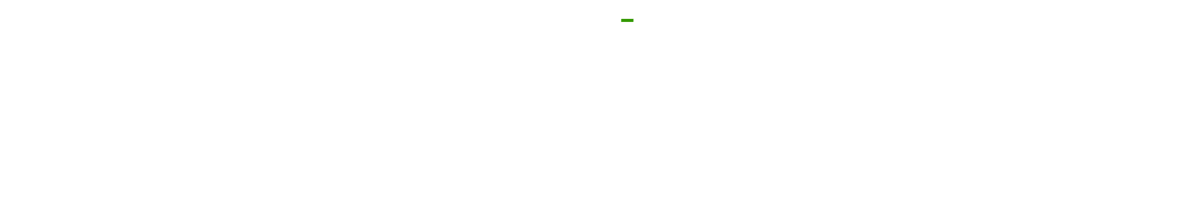

--- FILE ---
content_type: text/html;charset=utf-8
request_url: https://verite.yokohama/?page_id=31
body_size: 33884
content:
<!DOCTYPE html>
<html lang="ja">
<head><meta charset="utf-8">
<meta name="viewport" content="width=device-width, initial-scale=1">
<title>ベリテ株式会社｜イベント、学会、展示会の企画運営実績多数</title>
<link rel="preconnect" href="https://fonts.gstatic.com" crossorigin>
<meta name="generator" content="Studio.Design">
<meta name="robots" content="all">
<meta property="og:site_name" content="ベリテ株式会社｜イベント、学会、展示会の企画運営実績多数">
<meta property="og:title" content="ベリテ株式会社｜イベント、学会、展示会の企画運営実績多数">
<meta property="og:image" content="https://storage.googleapis.com/production-os-assets/assets/f52c1097-6978-4c7d-92e7-720a65b567e4">
<meta property="og:description" content="イベント、学会、カンファレンスの運営なら、わたしたちにお任せください。企画からディレクション、運営まで一貫しておこないます。支援実績多数。メタバースを活用したバーチャル空間での展示会・イベント・学会・講演会も対応可。お気軽にご相談ください。">
<meta property="og:type" content="website">
<meta name="description" content="イベント、学会、カンファレンスの運営なら、わたしたちにお任せください。企画からディレクション、運営まで一貫しておこないます。支援実績多数。メタバースを活用したバーチャル空間での展示会・イベント・学会・講演会も対応可。お気軽にご相談ください。">
<meta property="twitter:card" content="summary_large_image">
<meta property="twitter:image" content="https://storage.googleapis.com/production-os-assets/assets/f52c1097-6978-4c7d-92e7-720a65b567e4">
<meta name="apple-mobile-web-app-title" content="ベリテ株式会社｜イベント、学会、展示会の企画運営実績多数">
<meta name="format-detection" content="telephone=no,email=no,address=no">
<meta name="chrome" content="nointentdetection">
<meta property="og:url" content="/?page_id=31">
<link rel="icon" type="image/png" href="https://storage.googleapis.com/production-os-assets/assets/b5f75f92-0411-42ff-a2ff-ae08fbc788f6" data-hid="2c9d455">
<link rel="apple-touch-icon" type="image/png" href="https://storage.googleapis.com/production-os-assets/assets/b5f75f92-0411-42ff-a2ff-ae08fbc788f6" data-hid="74ef90c"><link rel="modulepreload" as="script" crossorigin href="/_nuxt/entry.6ff6dd05.js"><link rel="preload" as="style" href="/_nuxt/entry.ccdb2b3a.css"><link rel="prefetch" as="image" type="image/svg+xml" href="/_nuxt/close_circle.c7480f3c.svg"><link rel="prefetch" as="image" type="image/svg+xml" href="/_nuxt/round_check.0ebac23f.svg"><link rel="prefetch" as="script" crossorigin href="/_nuxt/LottieRenderer.2f6113cb.js"><link rel="prefetch" as="script" crossorigin href="/_nuxt/error-404.7bb191e8.js"><link rel="prefetch" as="script" crossorigin href="/_nuxt/error-500.61ef65d6.js"><link rel="stylesheet" href="/_nuxt/entry.ccdb2b3a.css"><style>.page-enter-active{transition:.6s cubic-bezier(.4,.4,0,1)}.page-leave-active{transition:.3s cubic-bezier(.4,.4,0,1)}.page-enter-from,.page-leave-to{opacity:0}</style><style>:root{--rebranding-loading-bg:#e5e5e5;--rebranding-loading-bar:#222}</style><style>.app[data-v-d12de11f]{align-items:center;flex-direction:column;height:100%;justify-content:center;width:100%}.title[data-v-d12de11f]{font-size:34px;font-weight:300;letter-spacing:2.45px;line-height:30px;margin:30px}</style><style>/*! * Font Awesome Free 6.4.2 by @fontawesome - https://fontawesome.com * License - https://fontawesome.com/license/free (Icons: CC BY 4.0, Fonts: SIL OFL 1.1, Code: MIT License) * Copyright 2023 Fonticons, Inc. */.fa-brands,.fa-solid{-moz-osx-font-smoothing:grayscale;-webkit-font-smoothing:antialiased;display:var(--fa-display,inline-block);font-style:normal;font-variant:normal;line-height:1;text-rendering:auto}.fa-solid{font-family:Font Awesome\ 6 Free;font-weight:900}.fa-brands{font-family:Font Awesome\ 6 Brands;font-weight:400}:host,:root{--fa-style-family-classic:"Font Awesome 6 Free";--fa-font-solid:normal 900 1em/1 "Font Awesome 6 Free";--fa-style-family-brands:"Font Awesome 6 Brands";--fa-font-brands:normal 400 1em/1 "Font Awesome 6 Brands"}@font-face{font-display:block;font-family:Font Awesome\ 6 Free;font-style:normal;font-weight:900;src:url(https://storage.googleapis.com/production-os-assets/assets/fontawesome/1629704621943/6.4.2/webfonts/fa-solid-900.woff2) format("woff2"),url(https://storage.googleapis.com/production-os-assets/assets/fontawesome/1629704621943/6.4.2/webfonts/fa-solid-900.ttf) format("truetype")}@font-face{font-display:block;font-family:Font Awesome\ 6 Brands;font-style:normal;font-weight:400;src:url(https://storage.googleapis.com/production-os-assets/assets/fontawesome/1629704621943/6.4.2/webfonts/fa-brands-400.woff2) format("woff2"),url(https://storage.googleapis.com/production-os-assets/assets/fontawesome/1629704621943/6.4.2/webfonts/fa-brands-400.ttf) format("truetype")}</style><style>.spinner[data-v-36413753]{animation:loading-spin-36413753 1s linear infinite;height:16px;pointer-events:none;width:16px}.spinner[data-v-36413753]:before{border-bottom:2px solid transparent;border-right:2px solid transparent;border-color:transparent currentcolor currentcolor transparent;border-style:solid;border-width:2px;opacity:.2}.spinner[data-v-36413753]:after,.spinner[data-v-36413753]:before{border-radius:50%;box-sizing:border-box;content:"";height:100%;position:absolute;width:100%}.spinner[data-v-36413753]:after{border-left:2px solid transparent;border-top:2px solid transparent;border-color:currentcolor transparent transparent currentcolor;border-style:solid;border-width:2px;opacity:1}@keyframes loading-spin-36413753{0%{transform:rotate(0deg)}to{transform:rotate(1turn)}}</style><style>.design-canvas__modal{height:100%;pointer-events:none;position:fixed;transition:none;width:100%;z-index:2}.design-canvas__modal:focus{outline:none}.design-canvas__modal.v-enter-active .studio-canvas,.design-canvas__modal.v-leave-active,.design-canvas__modal.v-leave-active .studio-canvas{transition:.4s cubic-bezier(.4,.4,0,1)}.design-canvas__modal.v-enter-active .studio-canvas *,.design-canvas__modal.v-leave-active .studio-canvas *{transition:none!important}.design-canvas__modal.isNone{transition:none}.design-canvas__modal .design-canvas__modal__base{height:100%;left:0;pointer-events:auto;position:fixed;top:0;transition:.4s cubic-bezier(.4,.4,0,1);width:100%;z-index:-1}.design-canvas__modal .studio-canvas{height:100%;pointer-events:none}.design-canvas__modal .studio-canvas>*{background:none!important;pointer-events:none}</style><style>.LoadMoreAnnouncer[data-v-4f7a7294]{height:1px;margin:-1px;overflow:hidden;padding:0;position:absolute;width:1px;clip:rect(0,0,0,0);border-width:0;white-space:nowrap}</style><style>.TitleAnnouncer[data-v-692a2727]{height:1px;margin:-1px;overflow:hidden;padding:0;position:absolute;width:1px;clip:rect(0,0,0,0);border-width:0;white-space:nowrap}</style><style>.publish-studio-style[data-v-5a0c3720]{transition:.4s cubic-bezier(.4,.4,0,1)}</style><style>.product-font-style[data-v-51f515bd]{transition:.4s cubic-bezier(.4,.4,0,1)}</style><style>@font-face{font-family:grandam;font-style:normal;font-weight:400;src:url(https://storage.googleapis.com/studio-front/fonts/grandam.ttf) format("truetype")}@font-face{font-family:Material Icons;font-style:normal;font-weight:400;src:url(https://storage.googleapis.com/production-os-assets/assets/material-icons/1629704621943/MaterialIcons-Regular.eot);src:local("Material Icons"),local("MaterialIcons-Regular"),url(https://storage.googleapis.com/production-os-assets/assets/material-icons/1629704621943/MaterialIcons-Regular.woff2) format("woff2"),url(https://storage.googleapis.com/production-os-assets/assets/material-icons/1629704621943/MaterialIcons-Regular.woff) format("woff"),url(https://storage.googleapis.com/production-os-assets/assets/material-icons/1629704621943/MaterialIcons-Regular.ttf) format("truetype")}.StudioCanvas{display:flex;height:auto;min-height:100dvh}.StudioCanvas>.sd{min-height:100dvh;overflow:clip}a,abbr,address,article,aside,audio,b,blockquote,body,button,canvas,caption,cite,code,dd,del,details,dfn,div,dl,dt,em,fieldset,figcaption,figure,footer,form,h1,h2,h3,h4,h5,h6,header,hgroup,html,i,iframe,img,input,ins,kbd,label,legend,li,main,mark,menu,nav,object,ol,p,pre,q,samp,section,select,small,span,strong,sub,summary,sup,table,tbody,td,textarea,tfoot,th,thead,time,tr,ul,var,video{border:0;font-family:sans-serif;line-height:1;list-style:none;margin:0;padding:0;text-decoration:none;-webkit-font-smoothing:antialiased;-webkit-backface-visibility:hidden;box-sizing:border-box;color:#333;transition:.3s cubic-bezier(.4,.4,0,1);word-spacing:1px}a:focus:not(:focus-visible),button:focus:not(:focus-visible),summary:focus:not(:focus-visible){outline:none}nav ul{list-style:none}blockquote,q{quotes:none}blockquote:after,blockquote:before,q:after,q:before{content:none}a,button{background:transparent;font-size:100%;margin:0;padding:0;vertical-align:baseline}ins{text-decoration:none}ins,mark{background-color:#ff9;color:#000}mark{font-style:italic;font-weight:700}del{text-decoration:line-through}abbr[title],dfn[title]{border-bottom:1px dotted;cursor:help}table{border-collapse:collapse;border-spacing:0}hr{border:0;border-top:1px solid #ccc;display:block;height:1px;margin:1em 0;padding:0}input,select{vertical-align:middle}textarea{resize:none}.clearfix:after{clear:both;content:"";display:block}[slot=after] button{overflow-anchor:none}</style><style>.sd{flex-wrap:nowrap;max-width:100%;pointer-events:all;z-index:0;-webkit-overflow-scrolling:touch;align-content:center;align-items:center;display:flex;flex:none;flex-direction:column;position:relative}.sd::-webkit-scrollbar{display:none}.sd,.sd.richText *{transition-property:all,--g-angle,--g-color-0,--g-position-0,--g-color-1,--g-position-1,--g-color-2,--g-position-2,--g-color-3,--g-position-3,--g-color-4,--g-position-4,--g-color-5,--g-position-5,--g-color-6,--g-position-6,--g-color-7,--g-position-7,--g-color-8,--g-position-8,--g-color-9,--g-position-9,--g-color-10,--g-position-10,--g-color-11,--g-position-11}input.sd,textarea.sd{align-content:normal}.sd[tabindex]:focus{outline:none}.sd[tabindex]:focus-visible{outline:1px solid;outline-color:Highlight;outline-color:-webkit-focus-ring-color}input[type=email],input[type=tel],input[type=text],select,textarea{-webkit-appearance:none}select{cursor:pointer}.frame{display:block;overflow:hidden}.frame>iframe{height:100%;width:100%}.frame .formrun-embed>iframe:not(:first-child){display:none!important}.image{position:relative}.image:before{background-position:50%;background-size:cover;border-radius:inherit;content:"";height:100%;left:0;pointer-events:none;position:absolute;top:0;transition:inherit;width:100%;z-index:-2}.sd.file{cursor:pointer;flex-direction:row;outline:2px solid transparent;outline-offset:-1px;overflow-wrap:anywhere;word-break:break-word}.sd.file:focus-within{outline-color:Highlight;outline-color:-webkit-focus-ring-color}.file>input[type=file]{opacity:0;pointer-events:none;position:absolute}.sd.icon,.sd.text{align-content:center;align-items:center;display:flex;flex-direction:row;justify-content:center;overflow:visible;overflow-wrap:anywhere;word-break:break-word}.material-icons{display:inline-block;font-family:Material Icons;font-size:24px;font-style:normal;font-weight:400;letter-spacing:normal;line-height:1;text-transform:none;white-space:nowrap;word-wrap:normal;direction:ltr;text-rendering:optimizeLegibility;-webkit-font-smoothing:antialiased}.sd.material-symbols{font-style:normal;font-variation-settings:"FILL" var(--symbol-fill,0),"wght" var(--symbol-weight,400)}.sd.material-symbols.font-loading{height:24px;opacity:0;overflow:hidden;width:24px}.sd.material-symbols-outlined{font-family:Material Symbols Outlined}.sd.material-symbols-rounded{font-family:Material Symbols Rounded}.sd.material-symbols-sharp{font-family:Material Symbols Sharp}.sd.material-symbols-weight-100{--symbol-weight:100}.sd.material-symbols-weight-200{--symbol-weight:200}.sd.material-symbols-weight-300{--symbol-weight:300}.sd.material-symbols-weight-400{--symbol-weight:400}.sd.material-symbols-weight-500{--symbol-weight:500}.sd.material-symbols-weight-600{--symbol-weight:600}.sd.material-symbols-weight-700{--symbol-weight:700}.sd.material-symbols-fill{--symbol-fill:1}a,a.icon,a.text{-webkit-tap-highlight-color:rgba(0,0,0,.15)}.fixed{z-index:2}.sticky{z-index:1}.button{transition:.4s cubic-bezier(.4,.4,0,1)}.button,.link{cursor:pointer}.submitLoading{opacity:.5!important;pointer-events:none!important}.richText{display:block;word-break:break-word}.richText [data-thread],.richText a,.richText blockquote,.richText em,.richText h1,.richText h2,.richText h3,.richText h4,.richText li,.richText ol,.richText p,.richText p>code,.richText pre,.richText pre>code,.richText s,.richText strong,.richText table tbody,.richText table tbody tr,.richText table tbody tr>td,.richText table tbody tr>th,.richText u,.richText ul{backface-visibility:visible;color:inherit;font-family:inherit;font-size:inherit;font-style:inherit;font-weight:inherit;letter-spacing:inherit;line-height:inherit;text-align:inherit}.richText p{display:block;margin:10px 0}.richText>p{min-height:1em}.richText img,.richText video{height:auto;max-width:100%;vertical-align:bottom}.richText h1{display:block;font-size:3em;font-weight:700;margin:20px 0}.richText h2{font-size:2em}.richText h2,.richText h3{display:block;font-weight:700;margin:10px 0}.richText h3{font-size:1em}.richText h4,.richText h5{font-weight:600}.richText h4,.richText h5,.richText h6{display:block;font-size:1em;margin:10px 0}.richText h6{font-weight:500}.richText [data-type=table]{overflow-x:auto}.richText [data-type=table] p{white-space:pre-line;word-break:break-all}.richText table{border:1px solid #f2f2f2;border-collapse:collapse;border-spacing:unset;color:#1a1a1a;font-size:14px;line-height:1.4;margin:10px 0;table-layout:auto}.richText table tr th{background:hsla(0,0%,96%,.5)}.richText table tr td,.richText table tr th{border:1px solid #f2f2f2;max-width:240px;min-width:100px;padding:12px}.richText table tr td p,.richText table tr th p{margin:0}.richText blockquote{border-left:3px solid rgba(0,0,0,.15);font-style:italic;margin:10px 0;padding:10px 15px}.richText [data-type=embed_code]{margin:20px 0;position:relative}.richText [data-type=embed_code]>.height-adjuster>.wrapper{position:relative}.richText [data-type=embed_code]>.height-adjuster>.wrapper[style*=padding-top] iframe{height:100%;left:0;position:absolute;top:0;width:100%}.richText [data-type=embed_code][data-embed-sandbox=true]{display:block;overflow:hidden}.richText [data-type=embed_code][data-embed-code-type=instagram]>.height-adjuster>.wrapper[style*=padding-top]{padding-top:100%}.richText [data-type=embed_code][data-embed-code-type=instagram]>.height-adjuster>.wrapper[style*=padding-top] blockquote{height:100%;left:0;overflow:hidden;position:absolute;top:0;width:100%}.richText [data-type=embed_code][data-embed-code-type=codepen]>.height-adjuster>.wrapper{padding-top:50%}.richText [data-type=embed_code][data-embed-code-type=codepen]>.height-adjuster>.wrapper iframe{height:100%;left:0;position:absolute;top:0;width:100%}.richText [data-type=embed_code][data-embed-code-type=slideshare]>.height-adjuster>.wrapper{padding-top:56.25%}.richText [data-type=embed_code][data-embed-code-type=slideshare]>.height-adjuster>.wrapper iframe{height:100%;left:0;position:absolute;top:0;width:100%}.richText [data-type=embed_code][data-embed-code-type=speakerdeck]>.height-adjuster>.wrapper{padding-top:56.25%}.richText [data-type=embed_code][data-embed-code-type=speakerdeck]>.height-adjuster>.wrapper iframe{height:100%;left:0;position:absolute;top:0;width:100%}.richText [data-type=embed_code][data-embed-code-type=snapwidget]>.height-adjuster>.wrapper{padding-top:30%}.richText [data-type=embed_code][data-embed-code-type=snapwidget]>.height-adjuster>.wrapper iframe{height:100%;left:0;position:absolute;top:0;width:100%}.richText [data-type=embed_code][data-embed-code-type=firework]>.height-adjuster>.wrapper fw-embed-feed{-webkit-user-select:none;-moz-user-select:none;user-select:none}.richText [data-type=embed_code_empty]{display:none}.richText ul{margin:0 0 0 20px}.richText ul li{list-style:disc;margin:10px 0}.richText ul li p{margin:0}.richText ol{margin:0 0 0 20px}.richText ol li{list-style:decimal;margin:10px 0}.richText ol li p{margin:0}.richText hr{border-top:1px solid #ccc;margin:10px 0}.richText p>code{background:#eee;border:1px solid rgba(0,0,0,.1);border-radius:6px;display:inline;margin:2px;padding:0 5px}.richText pre{background:#eee;border-radius:6px;font-family:Menlo,Monaco,Courier New,monospace;margin:20px 0;padding:25px 35px;white-space:pre-wrap}.richText pre code{border:none;padding:0}.richText strong{color:inherit;display:inline;font-family:inherit;font-weight:900}.richText em{font-style:italic}.richText a,.richText u{text-decoration:underline}.richText a{color:#007cff;display:inline}.richText s{text-decoration:line-through}.richText [data-type=table_of_contents]{background-color:#f5f5f5;border-radius:2px;color:#616161;font-size:16px;list-style:none;margin:0;padding:24px 24px 8px;text-decoration:underline}.richText [data-type=table_of_contents] .toc_list{margin:0}.richText [data-type=table_of_contents] .toc_item{color:currentColor;font-size:inherit!important;font-weight:inherit;list-style:none}.richText [data-type=table_of_contents] .toc_item>a{border:none;color:currentColor;font-size:inherit!important;font-weight:inherit;text-decoration:none}.richText [data-type=table_of_contents] .toc_item>a:hover{opacity:.7}.richText [data-type=table_of_contents] .toc_item--1{margin:0 0 16px}.richText [data-type=table_of_contents] .toc_item--2{margin:0 0 16px;padding-left:2rem}.richText [data-type=table_of_contents] .toc_item--3{margin:0 0 16px;padding-left:4rem}.sd.section{align-content:center!important;align-items:center!important;flex-direction:column!important;flex-wrap:nowrap!important;height:auto!important;max-width:100%!important;padding:0!important;width:100%!important}.sd.section-inner{position:static!important}@property --g-angle{syntax:"<angle>";inherits:false;initial-value:180deg}@property --g-color-0{syntax:"<color>";inherits:false;initial-value:transparent}@property --g-position-0{syntax:"<percentage>";inherits:false;initial-value:.01%}@property --g-color-1{syntax:"<color>";inherits:false;initial-value:transparent}@property --g-position-1{syntax:"<percentage>";inherits:false;initial-value:100%}@property --g-color-2{syntax:"<color>";inherits:false;initial-value:transparent}@property --g-position-2{syntax:"<percentage>";inherits:false;initial-value:100%}@property --g-color-3{syntax:"<color>";inherits:false;initial-value:transparent}@property --g-position-3{syntax:"<percentage>";inherits:false;initial-value:100%}@property --g-color-4{syntax:"<color>";inherits:false;initial-value:transparent}@property --g-position-4{syntax:"<percentage>";inherits:false;initial-value:100%}@property --g-color-5{syntax:"<color>";inherits:false;initial-value:transparent}@property --g-position-5{syntax:"<percentage>";inherits:false;initial-value:100%}@property --g-color-6{syntax:"<color>";inherits:false;initial-value:transparent}@property --g-position-6{syntax:"<percentage>";inherits:false;initial-value:100%}@property --g-color-7{syntax:"<color>";inherits:false;initial-value:transparent}@property --g-position-7{syntax:"<percentage>";inherits:false;initial-value:100%}@property --g-color-8{syntax:"<color>";inherits:false;initial-value:transparent}@property --g-position-8{syntax:"<percentage>";inherits:false;initial-value:100%}@property --g-color-9{syntax:"<color>";inherits:false;initial-value:transparent}@property --g-position-9{syntax:"<percentage>";inherits:false;initial-value:100%}@property --g-color-10{syntax:"<color>";inherits:false;initial-value:transparent}@property --g-position-10{syntax:"<percentage>";inherits:false;initial-value:100%}@property --g-color-11{syntax:"<color>";inherits:false;initial-value:transparent}@property --g-position-11{syntax:"<percentage>";inherits:false;initial-value:100%}</style><style>.snackbar[data-v-3129703d]{align-items:center;background:#fff;border:1px solid #ededed;border-radius:6px;box-shadow:0 16px 48px -8px rgba(0,0,0,.08),0 10px 25px -5px rgba(0,0,0,.11);display:flex;flex-direction:row;gap:8px;justify-content:space-between;left:50%;max-width:90vw;padding:16px 20px;position:fixed;top:32px;transform:translateX(-50%);-webkit-user-select:none;-moz-user-select:none;user-select:none;width:480px;z-index:9999}.snackbar.v-enter-active[data-v-3129703d],.snackbar.v-leave-active[data-v-3129703d]{transition:.4s cubic-bezier(.4,.4,0,1)}.snackbar.v-enter-from[data-v-3129703d],.snackbar.v-leave-to[data-v-3129703d]{opacity:0;transform:translate(-50%,-10px)}.snackbar .convey[data-v-3129703d]{align-items:center;display:flex;flex-direction:row;gap:8px;padding:0}.snackbar .convey .icon[data-v-3129703d]{background-position:50%;background-repeat:no-repeat;flex-shrink:0;height:24px;width:24px}.snackbar .convey .message[data-v-3129703d]{font-size:14px;font-style:normal;font-weight:400;line-height:20px;white-space:pre-line}.snackbar .convey.error .icon[data-v-3129703d]{background-image:url(/_nuxt/close_circle.c7480f3c.svg)}.snackbar .convey.error .message[data-v-3129703d]{color:#f84f65}.snackbar .convey.success .icon[data-v-3129703d]{background-image:url(/_nuxt/round_check.0ebac23f.svg)}.snackbar .convey.success .message[data-v-3129703d]{color:#111}.snackbar .button[data-v-3129703d]{align-items:center;border-radius:40px;color:#4b9cfb;display:flex;flex-shrink:0;font-family:Inter;font-size:12px;font-style:normal;font-weight:700;justify-content:center;line-height:16px;padding:4px 8px}.snackbar .button[data-v-3129703d]:hover{background:#f5f5f5}</style><style>a[data-v-60d33773]{align-items:center;border-radius:4px;bottom:20px;height:20px;justify-content:center;left:20px;perspective:300px;position:fixed;transition:0s linear;width:84px;z-index:2000}@media (hover:hover){a[data-v-60d33773]{transition:.4s cubic-bezier(.4,.4,0,1)}a[data-v-60d33773]:hover{height:32px;width:200px}}[data-v-60d33773] .custom-fill path{fill:var(--01abf230)}.fade-enter-active[data-v-60d33773],.fade-leave-active[data-v-60d33773]{transition:opacity .2s cubic-bezier(.4,.4,0,1)}.fade-enter[data-v-60d33773],.fade-leave-to[data-v-60d33773]{opacity:0}</style></head>
<body ><div id="__nuxt"><div><span></span><!----><!----></div></div><script type="application/json" id="__NUXT_DATA__" data-ssr="true">[["Reactive",1],{"data":2,"state":4,"_errors":5,"serverRendered":6,"path":7,"pinia":8},{"dynamicData":3},null,{},{"dynamicData":3},true,"/?page_id=31",{"cmsContentStore":9,"indexStore":12,"projectStore":15,"productStore":29,"pageHeadStore":345},{"listContentsMap":10,"contentMap":11},["Map"],["Map"],{"routeType":13,"host":14},"publish","verite.yokohama",{"project":16},{"id":17,"name":18,"type":19,"customDomain":20,"iconImage":20,"coverImage":21,"displayBadge":22,"integrations":23,"snapshot_path":27,"snapshot_id":28,"recaptchaSiteKey":-1},"BVqXyRxPaR","[Verite Inc.] Corporate Website","web","","https://storage.googleapis.com/production-os-assets/assets/f848d805-4e05-4205-b1f9-f058409d066a",false,[24],{"integration_name":25,"code":26},"typesquare","unused","https://storage.googleapis.com/studio-publish/projects/BVqXyRxPaR/PqrmydrGO5/","PqrmydrGO5",{"product":30,"isLoaded":6,"selectedModalIds":342,"redirectPage":3,"isInitializedRSS":22,"pageViewMap":343,"symbolViewMap":344},{"breakPoints":31,"colors":38,"fonts":39,"head":97,"info":104,"pages":111,"resources":200,"symbols":204,"style":209,"styleVars":211,"enablePassword":22,"classes":230,"publishedUid":-1},[32,35],{"maxWidth":33,"name":34},540,"mobile",{"maxWidth":36,"name":37},840,"tablet",[],[40,57,59,61,74,82,86,88,92],{"family":41,"subsets":42,"variants":45,"vendor":56},"Lato",[43,44],"latin","latin-ext",[46,47,48,49,50,51,52,53,54,55],"100","100italic","300","300italic","regular","italic","700","700italic","900","900italic","google",{"family":58,"vendor":25},"見出ゴMB31 JIS2004",{"family":60,"vendor":25},"見出ゴMB1",{"family":62,"subsets":63,"variants":69,"vendor":56},"Inter,'Noto Sans JP'",[64,65,66,67,43,44,68],"cyrillic","cyrillic-ext","greek","greek-ext","vietnamese",[46,70,48,50,71,72,52,73,54],"200","500","600","800",{"family":75,"subsets":76,"variants":77,"vendor":56},"Inter Tight",[64,65,66,67,43,44,68],[46,70,48,50,71,72,52,73,54,47,78,49,51,79,80,53,81,55],"200italic","500italic","600italic","800italic",{"family":83,"subsets":84,"variants":85,"vendor":56},"Montserrat",[64,65,43,44,68],[46,70,48,50,71,72,52,73,54,47,78,49,51,79,80,53,81,55],{"family":87,"vendor":25},"ゴシックMB101 M JIS2004",{"family":89,"subsets":90,"variants":91,"vendor":56},"Inter",[64,65,66,67,43,44,68],[46,70,48,50,71,72,52,73,54],{"family":93,"subsets":94,"variants":96,"vendor":56},"Noto Sans JP",[64,95,43,44,68],"japanese",[46,70,48,50,71,72,52,73,54],{"favicon":98,"lang":99,"meta":100,"title":103},"https://storage.googleapis.com/production-os-assets/assets/b5f75f92-0411-42ff-a2ff-ae08fbc788f6","ja",{"description":101,"og:image":102},"イベント、学会、カンファレンスの運営なら、わたしたちにお任せください。企画からディレクション、運営まで一貫しておこないます。支援実績多数。メタバースを活用したバーチャル空間での展示会・イベント・学会・講演会も対応可。お気軽にご相談ください。","https://storage.googleapis.com/production-os-assets/assets/f52c1097-6978-4c7d-92e7-720a65b567e4","ベリテ株式会社｜イベント、学会、展示会の企画運営実績多数",{"baseWidth":105,"created_at":106,"screen":107,"type":19,"updated_at":109,"version":110},1280,1518591100346,{"baseWidth":105,"height":108,"isAutoHeight":22,"width":105,"workingState":22},600,1518792996878,"4.1.3",[112,123,130,139,146,153,160,167,174,181,188,193],{"head":113,"id":115,"position":116,"type":118,"uuid":119,"symbolIds":120},{"meta":114,"title":20},{"description":20,"og:image":20},"/",{"x":117,"y":117},0,"page","bf9fed39-ac7e-4c42-aa12-40d655a39612",[121,122],"95060604-2604-4b5d-aa30-647c09a706d4","eaa81d2d-944d-4419-8e42-dc5a91e2df99",{"head":124,"id":126,"position":127,"type":118,"uuid":128,"symbolIds":129},{"meta":125,"title":20},{"description":20,"og:image":20},"menu",{"x":117,"y":117},"7fd05506-8699-493d-8cbf-f908333214bf",[121],{"head":131,"id":133,"position":134,"type":118,"uuid":135,"symbolIds":136},{"meta":132,"title":20},{"description":20,"og:image":20},"experience",{"x":117,"y":117},"d0068754-e293-4fc0-92b2-d36ab2e3ee4f",[137,138,122],"cf496957-fe40-43d4-919a-cea495beb885","e865fa1a-55b1-4d8b-b77d-7caf3f258f0b",{"head":140,"id":142,"position":143,"type":118,"uuid":144,"symbolIds":145},{"meta":141,"title":20},{"description":20,"og:image":20},"news",{"x":117,"y":117},"e6c49bde-21b1-46e0-98a4-ec5a2bf1305e",[137,138,122],{"head":147,"id":149,"position":150,"type":118,"uuid":151,"symbolIds":152},{"meta":148,"title":20},{"description":20,"og:image":20},"health_and_beauty",{"x":117,"y":117},"48b5868b-21db-48b7-9011-b3e99e8ed182",[137,138,122],{"head":154,"id":156,"position":157,"type":118,"uuid":158,"symbolIds":159},{"meta":155,"title":20},{"description":20,"og:image":20},"seminar",{"x":117,"y":117},"9c4bb7b5-d359-4fd5-80d3-65c86e567c55",[137,138,122],{"head":161,"id":163,"position":164,"type":118,"uuid":165,"symbolIds":166},{"meta":162,"title":20},{"description":20,"og:image":20},"virbela",{"x":117,"y":117},"eb317fc1-0ec3-4f9c-b0ba-840329267733",[137,138,122],{"head":168,"id":170,"position":171,"type":118,"uuid":172,"symbolIds":173},{"meta":169,"title":20},{"description":20,"og:image":20},"about",{"x":117,"y":117},"8f25f5fe-1971-4218-a559-18ad3af9678d",[137,138,122],{"head":175,"id":177,"position":178,"type":118,"uuid":179,"symbolIds":180},{"meta":176,"title":20},{"description":20,"og:image":20},"contact",{"x":117,"y":117},"2444bc0a-2bb9-4f94-8bb5-2a488ab806b7",[137,138,122],{"head":182,"id":184,"position":185,"type":118,"uuid":186,"symbolIds":187},{"meta":183,"title":20},{"description":20,"og:image":20},"privacy-policy",{"x":117,"y":117},"157f8a5e-4661-4802-bec1-4338eac4a371",[137,138,122],{"id":189,"isCookieModal":22,"responsive":6,"type":190,"uuid":191,"symbolIds":192},"1","modal","22770ffd-039c-4fa8-b395-ef934c30cb33",[],{"cmsRequest":194,"id":197,"type":118,"uuid":198,"symbolIds":199},{"contentSlug":195,"schemaKey":196},"{{$route.params.slug}}","L6Lpbqr1","L6Lpbqr1/:slug","6dc36ff3-c39f-411d-b2bb-2926dc48889c",[137,138,122],{"rssList":201,"apiList":202,"cmsProjectId":203},[],[],"mILjKyqsh3l2ZHkMcpvl",[205,206,207,208],{"uuid":137},{"uuid":121},{"uuid":122},{"uuid":138},{"fontFamily":210},[],{"fontFamily":212},[213,215,218,220,222,225,227],{"key":214,"name":20,"value":41},"24a2aa6e",{"key":216,"name":20,"value":217},"40b7ac7a","'見出ゴMB31 JIS2004'",{"key":219,"name":20,"value":60},"2296b42d",{"key":221,"name":20,"value":62},"fcb5976a",{"key":223,"name":20,"value":224},"6e8644d7","'Inter Tight'",{"key":226,"name":20,"value":83},"1f99e362",{"key":228,"name":20,"value":229},"2581ed20","'ゴシックMB101 M JIS2004'",{"typography":231,"motion":341},[232,242,248,256,265,274,280,284,292,298,303,308,314,318,323,330,337],{"key":233,"name":234,"style":235},"17b07932","Title-Eng-XL",{"@mobile":236,"fontFamily":238,"fontSize":239,"fontWeight":240,"letterSpacing":117,"lineHeight":241},{"fontSize":237},"32px","var(--s-font-1f99e362)","48px",700,"1.2",{"key":243,"name":244,"style":245},"1aa02ee7","Title-Eng-L",{"@tablet":246,"fontFamily":238,"fontSize":247,"fontWeight":240,"letterSpacing":117,"lineHeight":241},{"fontSize":237},"40px",{"key":249,"name":250,"style":251},"1088f937","Title-Eng-S",{"@tablet":252,"fontFamily":238,"fontSize":254,"fontWeight":240,"letterSpacing":255,"lineHeight":241},{"fontSize":253},"12px","15px","0.15em",{"key":257,"name":258,"style":259},"aa8f29fa","Title-Jap-L",{"@mobile":260,"fontFamily":262,"fontSize":237,"fontWeight":263,"letterSpacing":117,"lineHeight":264},{"fontSize":261},"5vw","var(--s-font-40b7ac7a)","400","1.6",{"key":266,"name":267,"style":268},"a788df51","Title-Jap-S",{"@mobile":269,"@tablet":271,"fontFamily":262,"fontSize":273,"fontWeight":240,"letterSpacing":117,"lineHeight":241},{"fontSize":270},"16px",{"fontSize":272},"18px","20px",{"key":275,"name":276,"style":277},"7e88c417","CTA-Jap-L",{"@tablet":278,"fontFamily":262,"fontSize":273,"fontWeight":240,"letterSpacing":117,"lineHeight":241},{"fontSize":254,"letterSpacing":279},"-0.05em",{"key":281,"name":282,"style":283},"999fbf05","CTA-Jap",{"fontFamily":262,"fontSize":254,"fontWeight":240,"letterSpacing":117,"lineHeight":241},{"key":285,"name":286,"style":287},"9da283ca","Paragraph-Jap-M",{"@mobile":288,"fontFamily":289,"fontFeatureSettings":290,"fontSize":254,"fontWeight":263,"lineHeight":291},{"fontSize":253},"var(--s-font-2581ed20)","'palt' 1","1.8",{"key":293,"name":294,"style":295},"1f8227ab","Title-XL",{"fontFamily":296,"fontSize":239,"fontWeight":240,"letterSpacing":117,"lineHeight":297},"var(--s-font-fcb5976a)","1.3",{"key":299,"name":300,"style":301},"259a6e76","Title-L",{"fontFamily":296,"fontSize":237,"fontWeight":240,"letterSpacing":117,"lineHeight":302},"1.4",{"key":304,"name":305,"style":306},"a1a4b2a3","Title-M",{"fontFamily":296,"fontSize":307,"fontWeight":240,"letterSpacing":117,"lineHeight":302},"24px",{"key":309,"name":310,"style":311},"5a85aa54","Paragraph-L",{"fontFamily":296,"fontSize":270,"fontWeight":312,"letterSpacing":117,"lineHeight":313},400,"1.5",{"key":315,"name":316,"style":317},"898212df","Paragraph-M",{"fontFamily":296,"fontFeatureSettings":290,"fontSize":253,"fontWeight":312,"letterSpacing":117,"lineHeight":302},{"key":319,"name":320,"style":321},"4bb06a8c","Title-Jap-SS",{"fontFamily":289,"fontSize":322,"fontWeight":263,"lineHeight":189},"10px",{"key":324,"name":325,"style":326},"82b3d34a","Paragraph-Jap-M2",{"@mobile":327,"@tablet":328,"fontFamily":289,"fontSize":329,"fontWeight":263,"lineHeight":291},{"fontSize":253},{"fontSize":253},"14px",{"key":331,"name":332,"style":333},"739be5b7","Title-Eng-M",{"@mobile":334,"@tablet":335,"fontFamily":238,"fontSize":237,"fontWeight":240,"letterSpacing":117,"lineHeight":241},{"fontSize":273},{"fontSize":336},"28px",{"key":338,"name":339,"style":340},"8a8a188c","Title-Jap-SB",{"fontFamily":296,"fontFeatureSettings":290,"fontSize":253,"fontWeight":72,"letterSpacing":117,"lineHeight":302},[],[],{},["Map"],{"googleFontMap":346,"typesquareLoaded":22,"hasCustomFont":22},["Map"]]</script><script>window.__NUXT__={};window.__NUXT__.config={public:{apiBaseUrl:"https://api.studiodesignapp.com/api",cmsApiBaseUrl:"https://api.cms.studiodesignapp.com",previewBaseUrl:"https://preview.studio.site",facebookAppId:"569471266584583",firebaseApiKey:"AIzaSyBkjSUz89vvvl35U-EErvfHXLhsDakoNNg",firebaseProjectId:"studio-7e371",firebaseAuthDomain:"studio-7e371.firebaseapp.com",firebaseDatabaseURL:"https://studio-7e371.firebaseio.com",firebaseStorageBucket:"studio-7e371.appspot.com",firebaseMessagingSenderId:"373326844567",firebaseAppId:"1:389988806345:web:db757f2db74be8b3",studioDomain:".studio.site",studioPublishUrl:"https://storage.googleapis.com/studio-publish",studioPublishIndexUrl:"https://storage.googleapis.com/studio-publish-index",rssApiPath:"https://rss.studiodesignapp.com/rssConverter",embedSandboxDomain:".studioiframesandbox.com",apiProxyUrl:"https://api.proxy.studiodesignapp.com/publish",proxyApiBaseUrl:"",isPublishSite:true,isDev:false,fontsApiBaseUrl:"https://fonts.studio.design"},app:{baseURL:"/",buildAssetsDir:"/_nuxt/",cdnURL:""}}</script><script type="module" src="/_nuxt/entry.6ff6dd05.js" crossorigin></script></body>
</html>

--- FILE ---
content_type: text/plain; charset=utf-8
request_url: https://analytics.studiodesignapp.com/event
body_size: -232
content:
Message published: 17215237468400438